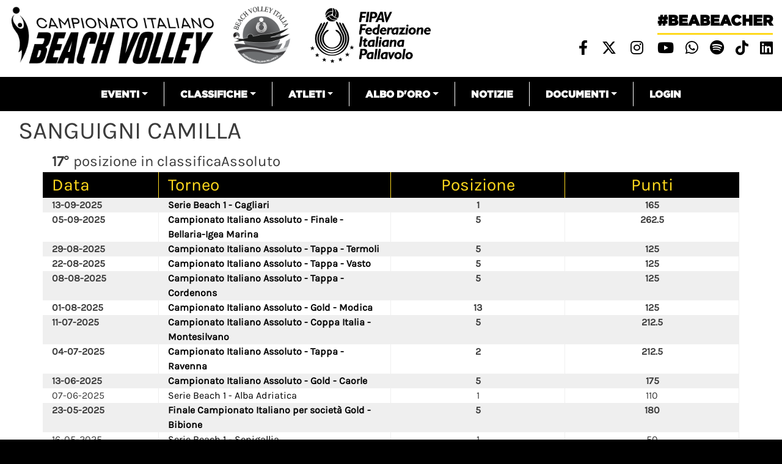

--- FILE ---
content_type: text/html; charset=UTF-8
request_url: https://beachvolley.federvolley.it/index.php/node/12261
body_size: 7922
content:


<!-- THEME DEBUG -->
<!-- THEME HOOK: 'html' -->
<!-- FILE NAME SUGGESTIONS:
   * html--node--12261.html.twig
   * html--node--%.html.twig
   * html--node.html.twig
   x html.html.twig
-->
<!-- BEGIN OUTPUT from 'themes/custom/beachvolley/templates/layout/html.html.twig' -->
<!DOCTYPE html>
<html lang="it" dir="ltr" prefix="content: http://purl.org/rss/1.0/modules/content/  dc: http://purl.org/dc/terms/  foaf: http://xmlns.com/foaf/0.1/  og: http://ogp.me/ns#  rdfs: http://www.w3.org/2000/01/rdf-schema#  schema: http://schema.org/  sioc: http://rdfs.org/sioc/ns#  sioct: http://rdfs.org/sioc/types#  skos: http://www.w3.org/2004/02/skos/core#  xsd: http://www.w3.org/2001/XMLSchema# ">
  <head>
    <meta charset="utf-8" />
<meta name="Generator" content="Drupal 8 (https://www.drupal.org)" />
<meta name="MobileOptimized" content="width" />
<meta name="HandheldFriendly" content="true" />
<meta name="viewport" content="width=device-width, initial-scale=1, shrink-to-fit=no" />
<meta http-equiv="x-ua-compatible" content="ie=edge" />
<link rel="shortcut icon" href="/sites/default/files/favicon_02.png" type="image/png" />
<link rel="canonical" href="https://beachvolley.federvolley.it/index.php/node/12261" />
<link rel="shortlink" href="https://beachvolley.federvolley.it/index.php/node/12261" />
<link rel="revision" href="https://beachvolley.federvolley.it/index.php/node/12261" />

    <title>SANGUIGNI CAMILLA | Beach volley</title>
    <link rel="stylesheet" media="all" href="/core/modules/system/css/components/ajax-progress.module.css?t5v41e" />
<link rel="stylesheet" media="all" href="/core/modules/system/css/components/align.module.css?t5v41e" />
<link rel="stylesheet" media="all" href="/core/modules/system/css/components/autocomplete-loading.module.css?t5v41e" />
<link rel="stylesheet" media="all" href="/core/modules/system/css/components/fieldgroup.module.css?t5v41e" />
<link rel="stylesheet" media="all" href="/core/modules/system/css/components/container-inline.module.css?t5v41e" />
<link rel="stylesheet" media="all" href="/core/modules/system/css/components/clearfix.module.css?t5v41e" />
<link rel="stylesheet" media="all" href="/core/modules/system/css/components/details.module.css?t5v41e" />
<link rel="stylesheet" media="all" href="/core/modules/system/css/components/hidden.module.css?t5v41e" />
<link rel="stylesheet" media="all" href="/core/modules/system/css/components/item-list.module.css?t5v41e" />
<link rel="stylesheet" media="all" href="/core/modules/system/css/components/js.module.css?t5v41e" />
<link rel="stylesheet" media="all" href="/core/modules/system/css/components/nowrap.module.css?t5v41e" />
<link rel="stylesheet" media="all" href="/core/modules/system/css/components/position-container.module.css?t5v41e" />
<link rel="stylesheet" media="all" href="/core/modules/system/css/components/progress.module.css?t5v41e" />
<link rel="stylesheet" media="all" href="/core/modules/system/css/components/reset-appearance.module.css?t5v41e" />
<link rel="stylesheet" media="all" href="/core/modules/system/css/components/resize.module.css?t5v41e" />
<link rel="stylesheet" media="all" href="/core/modules/system/css/components/sticky-header.module.css?t5v41e" />
<link rel="stylesheet" media="all" href="/core/modules/system/css/components/system-status-counter.css?t5v41e" />
<link rel="stylesheet" media="all" href="/core/modules/system/css/components/system-status-report-counters.css?t5v41e" />
<link rel="stylesheet" media="all" href="/core/modules/system/css/components/system-status-report-general-info.css?t5v41e" />
<link rel="stylesheet" media="all" href="/core/modules/system/css/components/tabledrag.module.css?t5v41e" />
<link rel="stylesheet" media="all" href="/core/modules/system/css/components/tablesort.module.css?t5v41e" />
<link rel="stylesheet" media="all" href="/core/modules/system/css/components/tree-child.module.css?t5v41e" />
<link rel="stylesheet" media="all" href="/core/modules/views/css/views.module.css?t5v41e" />
<link rel="stylesheet" media="all" href="/modules/contrib/simple_popup_blocks/css/simple_popup_blocks.css?t5v41e" />
<link rel="stylesheet" media="all" href="/themes/contrib/bootstrap_barrio/css/components/user.css?t5v41e" />
<link rel="stylesheet" media="all" href="/themes/contrib/bootstrap_barrio/css/components/progress.css?t5v41e" />
<link rel="stylesheet" media="all" href="/themes/contrib/bootstrap_barrio/css/components/affix.css?t5v41e" />
<link rel="stylesheet" media="all" href="/themes/contrib/bootstrap_barrio/css/components/alerts.css?t5v41e" />
<link rel="stylesheet" media="all" href="/themes/contrib/bootstrap_barrio/css/components/book.css?t5v41e" />
<link rel="stylesheet" media="all" href="/themes/contrib/bootstrap_barrio/css/components/comments.css?t5v41e" />
<link rel="stylesheet" media="all" href="/themes/contrib/bootstrap_barrio/css/components/contextual.css?t5v41e" />
<link rel="stylesheet" media="all" href="/themes/contrib/bootstrap_barrio/css/components/feed-icon.css?t5v41e" />
<link rel="stylesheet" media="all" href="/themes/contrib/bootstrap_barrio/css/components/field.css?t5v41e" />
<link rel="stylesheet" media="all" href="/themes/contrib/bootstrap_barrio/css/components/header.css?t5v41e" />
<link rel="stylesheet" media="all" href="/themes/contrib/bootstrap_barrio/css/components/help.css?t5v41e" />
<link rel="stylesheet" media="all" href="/themes/contrib/bootstrap_barrio/css/components/icons.css?t5v41e" />
<link rel="stylesheet" media="all" href="/themes/contrib/bootstrap_barrio/css/components/image-button.css?t5v41e" />
<link rel="stylesheet" media="all" href="/themes/contrib/bootstrap_barrio/css/components/item-list.css?t5v41e" />
<link rel="stylesheet" media="all" href="/themes/contrib/bootstrap_barrio/css/components/list-group.css?t5v41e" />
<link rel="stylesheet" media="all" href="/themes/contrib/bootstrap_barrio/css/components/node-preview.css?t5v41e" />
<link rel="stylesheet" media="all" href="/themes/contrib/bootstrap_barrio/css/components/page.css?t5v41e" />
<link rel="stylesheet" media="all" href="/themes/contrib/bootstrap_barrio/css/components/search-form.css?t5v41e" />
<link rel="stylesheet" media="all" href="/themes/contrib/bootstrap_barrio/css/components/shortcut.css?t5v41e" />
<link rel="stylesheet" media="all" href="/themes/contrib/bootstrap_barrio/css/components/sidebar.css?t5v41e" />
<link rel="stylesheet" media="all" href="/themes/contrib/bootstrap_barrio/css/components/site-footer.css?t5v41e" />
<link rel="stylesheet" media="all" href="/themes/contrib/bootstrap_barrio/css/components/skip-link.css?t5v41e" />
<link rel="stylesheet" media="all" href="/themes/contrib/bootstrap_barrio/css/components/table.css?t5v41e" />
<link rel="stylesheet" media="all" href="/themes/contrib/bootstrap_barrio/css/components/tabledrag.css?t5v41e" />
<link rel="stylesheet" media="all" href="/themes/contrib/bootstrap_barrio/css/components/tableselect.css?t5v41e" />
<link rel="stylesheet" media="all" href="/themes/contrib/bootstrap_barrio/css/components/tablesort-indicator.css?t5v41e" />
<link rel="stylesheet" media="all" href="/themes/contrib/bootstrap_barrio/css/components/ui.widget.css?t5v41e" />
<link rel="stylesheet" media="all" href="/themes/contrib/bootstrap_barrio/css/components/tabs.css?t5v41e" />
<link rel="stylesheet" media="all" href="/themes/contrib/bootstrap_barrio/css/components/vertical-tabs.css?t5v41e" />
<link rel="stylesheet" media="all" href="/themes/contrib/bootstrap_barrio/css/components/views.css?t5v41e" />
<link rel="stylesheet" media="all" href="/themes/contrib/bootstrap_barrio/css/components/ui-dialog.css?t5v41e" />
<link rel="stylesheet" media="all" href="//stackpath.bootstrapcdn.com/bootstrap/4.1.1/css/bootstrap.min.css" />
<link rel="stylesheet" media="all" href="/themes/custom/beachvolley/css/style.css?t5v41e" />
<link rel="stylesheet" media="all" href="/sites/default/files/color/beachvolley-458f4daf/colors.css?t5v41e" />
<link rel="stylesheet" media="all" href="//use.fontawesome.com/releases/v6.4.2/css/all.css" />
<link rel="stylesheet" media="print" href="/themes/contrib/bootstrap_barrio/css/print.css?t5v41e" />
<link rel="stylesheet" media="all" href="//fonts.googleapis.com/css?family=Permanent+Marker:400" />

    <script type="text/javascript" id="acconsento-script" src="https://acconsento.click/script-gtm.js" data-key="5HDf5azMcztR1Vde70P8Nkq42h0OYB94Eh9ndlzG" #value="async"></script>
    
<!--[if lte IE 8]>
<script src="/sites/default/files/js/js_VtafjXmRvoUgAzqzYTA3Wrjkx9wcWhjP0G4ZnnqRamA.js"></script>
<![endif]-->

  </head>
  <body class="layout-no-sidebars page-node-12261 path-node node--type-atleta">
    <a href="#main-content" class="visually-hidden focusable skip-link">Salta al contenuto principale
    </a>

<!-- THEME DEBUG -->
<!-- THEME HOOK: 'off_canvas_page_wrapper' -->
<!-- BEGIN OUTPUT from 'core/modules/system/templates/off-canvas-page-wrapper.html.twig' -->
  <div class="dialog-off-canvas-main-canvas" data-off-canvas-main-canvas>

<!-- THEME DEBUG -->
<!-- THEME HOOK: 'page' -->
<!-- FILE NAME SUGGESTIONS:
   * page--node--12261.html.twig
   * page--node--%.html.twig
   * page--node.html.twig
   x page.html.twig
-->
<!-- BEGIN OUTPUT from 'themes/custom/beachvolley/templates/layout/page.html.twig' -->
<!-- Matomo -->
<script> var _paq = window._paq = window._paq || []; /* tracker methods like "setCustomDimension" should be called before "trackPageView" */ _paq.push(['trackPageView']); _paq.push(['enableLinkTracking']); (function() { var u="https://matomo.gebsoftware.com/"; _paq.push(['setTrackerUrl', u+'matomo.php']); _paq.push(['setSiteId', '3']); var d=document, g=d.createElement('script'), s=d.getElementsByTagName('script')[0]; g.async=true; g.src=u+'matomo.js'; s.parentNode.insertBefore(g,s); })(); </script>
<!-- End Matomo Code -->
  <!-- Global site tag (gtag.js) - Google Analytics -->
<script async src="https://www.googletagmanager.com/gtag/js?id=G-YK664TBNR9"></script>
<script>
  window.dataLayer = window.dataLayer || [];
  function gtag(){dataLayer.push(arguments);}
  gtag('js', new Date());

  gtag('config', 'G-YK664TBNR9', { 'anonymize_ip': true });
</script>
<div id="page-wrapper">
    <div id="page">
        <header id="header" class="header" role="banner" aria-label="Intestazione del sito">                    <div class="top-header container-fluid">
                        <div class="row">
                            <div class="col-xs-12 col-md-8 top-header-left" style="margin-top:10px">                                <p><a href="/"><img alt="logo campionato italiano" data-align="left" data-entity-type="file" data-entity-uuid="185442d9-e38f-46b4-b484-b8d89eaa0b5b" src="/sites/default/files/inline-images/logo_beach.png" /></a>
                                <a href="/"><img alt="logo beach" data-align="left" data-entity-type="file" height="118" src="/sites/default/files/inline-images/logo_beach_volley_italia_01.png" /></a>                                <a href="https://www.federvolley.it" target="_blank"><img alt="logo fipav" data-align="left" data-entity-type="file" data-entity-uuid="70574670-2a82-49a8-baa1-68ab580723a5" height="118" src="/sites/default/files/logo_fipav_2024.png" width="332" /></a>                       
                                </p>
                            </div>
                            <div class="col-xs-12 col-md-4 top-header-right">

<!-- THEME DEBUG -->
<!-- THEME HOOK: 'region' -->
<!-- FILE NAME SUGGESTIONS:
   x region--nowrap.html.twig
   * region--top-header-right.html.twig
   * region.html.twig
-->
<!-- BEGIN OUTPUT from 'themes/contrib/bootstrap_barrio/templates/layout/region--nowrap.html.twig' -->


<!-- THEME DEBUG -->
<!-- THEME HOOK: 'block' -->
<!-- FILE NAME SUGGESTIONS:
   * block--sociallinksheader.html.twig
   * block--block-content--cb1f65c8-9ddf-4025-9454-b5e0b6984e52.html.twig
   * block--block-content.html.twig
   * block--block-content.html.twig
   x block.html.twig
-->
<!-- BEGIN OUTPUT from 'themes/contrib/bootstrap_barrio/templates/block/block.html.twig' -->
<div id="block-sociallinksheader" class="block block-block-content block-block-contentcb1f65c8-9ddf-4025-9454-b5e0b6984e52">    <div class="content">

<!-- THEME DEBUG -->
<!-- THEME HOOK: 'field' -->
<!-- FILE NAME SUGGESTIONS:
   * field--block-content--body--basic.html.twig
   * field--block-content--body.html.twig
   * field--block-content--basic.html.twig
   * field--body.html.twig
   x field--text-with-summary.html.twig
   * field.html.twig
-->
<!-- BEGIN OUTPUT from 'themes/contrib/bootstrap_barrio/templates/field/field--text-with-summary.html.twig' -->
      <div class="clearfix text-formatted field field--name-body field--type-text-with-summary field--label-hidden field__item"><p class="beabeacher-header"><a href="/">#beabeacher</a></p>

<ul class="social-links-header">
	<li><a href="https://www.facebook.com/FederazioneItalianaPallavolo" target="blank"> <i class="fab fa-facebook-f"></i></a></li>
	<li><a href="https://twitter.com/Federvolley" target="blank"> <i class="fab fa-x-twitter"></i></a></li>
	<li><a href="https://www.instagram.com/federazioneitalianapallavolo/?hl=it" target="blank"> <i class="fab fa-instagram"></i></a></li>
	<li><a href="https://www.youtube.com/channel/UCiWIC7oM6VY_5JB1xvXNUzA" target="blank"> <i class="fab fa-youtube"></i></a></li>
<li><a href="https://whatsapp.com/channel/0029VaDn3yv9hXF5gNk96X3p" title="Whatsapp Federvolley" target="_blank"> <i class="fab fa-whatsapp"></i></a></li>
<li><a href="https://open.spotify.com/user/31xstvilqqexrf6ar6sy2fmznata?si=5b361625e142487c&amp;nd=1&amp;dlsi=e29ccb4fad94451e" title="Spotify" target="_blank"> <i class="fab fa-spotify"></i></a></li>
<li><a href="https://www.tiktok.com/@fipavofficial?_t=ZN-8wVjl5kcP5i&amp;_r=1" title="Linkedin" target="_blank"> <i class="fa-brands fa-tiktok"></i></a></li>
<li><a href="https://www.linkedin.com/company/federazioneitalianapallavolo/" title="Linkedin" target="_blank"> <i class="fab fa-linkedin"></i></a></li>

</ul>
</div>
<!-- END OUTPUT from 'themes/contrib/bootstrap_barrio/templates/field/field--text-with-summary.html.twig' -->


    </div></div>

<!-- END OUTPUT from 'themes/contrib/bootstrap_barrio/templates/block/block.html.twig' -->


<!-- END OUTPUT from 'themes/contrib/bootstrap_barrio/templates/layout/region--nowrap.html.twig' -->


                            </div>
                        </div>
                    </div>                <nav class="navbar navbar-expand-lg" id="navbar-main">                    <div class="container">                            <button class="navbar-toggler navbar-toggler-right" type="button" data-toggle="collapse" data-target="#CollapsingNavbar" aria-controls="CollapsingNavbar" aria-expanded="false" aria-label="Toggle navigation"><span class="navbar-toggler-icon"></span></button>
                            <div class="collapse navbar-collapse" id="CollapsingNavbar">

<!-- THEME DEBUG -->
<!-- THEME HOOK: 'region' -->
<!-- FILE NAME SUGGESTIONS:
   x region--nowrap.html.twig
   * region--primary-menu.html.twig
   * region.html.twig
-->
<!-- BEGIN OUTPUT from 'themes/contrib/bootstrap_barrio/templates/layout/region--nowrap.html.twig' -->


<!-- THEME DEBUG -->
<!-- THEME HOOK: 'block' -->
<!-- FILE NAME SUGGESTIONS:
   * block--beachvolley-main-menu.html.twig
   * block--system-menu-block--main.html.twig
   x block--system-menu-block.html.twig
   * block--system.html.twig
   * block.html.twig
-->
<!-- BEGIN OUTPUT from 'themes/contrib/bootstrap_barrio/templates/block/block--system-menu-block.html.twig' -->
<nav role="navigation" aria-labelledby="block-beachvolley-main-menu-menu" id="block-beachvolley-main-menu" class="block block-menu navigation menu--main">
  <h2 class="sr-only" id="block-beachvolley-main-menu-menu">Navigazione principale</h2>

<!-- THEME DEBUG -->
<!-- THEME HOOK: 'menu__main' -->
<!-- FILE NAME SUGGESTIONS:
   x menu--main.html.twig
   x menu--main.html.twig
   * menu.html.twig
-->
<!-- BEGIN OUTPUT from 'themes/contrib/bootstrap_barrio/templates/navigation/menu--main.html.twig' -->
      <ul class="clearfix nav navbar-nav">      <li class="nav-item menu-item--expanded dropdown"><a href="" class="nav-link dropdown-toggle" data-toggle="dropdown" aria-expanded="false" aria-haspopup="true">Eventi</a>      <ul class="dropdown-menu">      <li class="dropdown-item"><a href="/campionati/tornei/precedenti" data-drupal-link-system-path="campionati/tornei/precedenti">Tutti</a>      </li>      <li class="dropdown-item"><a href="/campionato-assoluto/tornei/precedenti" data-drupal-link-system-path="campionato-assoluto/tornei/precedenti">Assoluto</a>      </li>      <li class="dropdown-item"><a href="/campionato-giovanile-nazionale/tornei/precedenti" data-drupal-link-system-path="campionato-giovanile-nazionale/tornei/precedenti">Giovanile nazionale</a>      </li>      <li class="dropdown-item"><a href="/campionato-giovanile-regionale/tornei/precedenti" data-drupal-link-system-path="campionato-giovanile-regionale/tornei/precedenti">Giovanile regionale</a>      </li>      <li class="dropdown-item"><a href="/serie-beach/tornei/precedenti" data-drupal-link-system-path="serie-beach/tornei/precedenti">Serie beach</a>      </li>      <li class="dropdown-item"><a href="/campionato-club/tornei/precedenti" data-drupal-link-system-path="campionato-club/tornei/precedenti">Società</a>      </li>      <li class="dropdown-item"><a href="/altri-eventi/tornei/precedenti" data-drupal-link-system-path="altri-eventi/tornei/precedenti">Altri eventi</a>      </li>      <li class="dropdown-item"><a href="https://fivb.12ndr.at">Attività Nazionali</a>      </li>    </ul>      </li>      <li class="nav-item menu-item--expanded dropdown"><a href="" class="nav-link dropdown-toggle" data-toggle="dropdown" aria-expanded="false" aria-haspopup="true">Classifiche</a>      <ul class="dropdown-menu">      <li class="dropdown-item"><a href="/classifiche" data-drupal-link-system-path="classifiche">Classifica atleti</a>      </li>      <li class="dropdown-item"><a href="/classifica-societa/2024/Assoluto" data-drupal-link-system-path="classifica-societa/2024/Assoluto">Classifica società</a>      </li>      <li class="dropdown-item"><a href="/classifica-coppie-femminile" data-drupal-link-system-path="classifica-coppie-femminile">classifica campionato italiano</a>      </li>    </ul>      </li>      <li class="nav-item menu-item--expanded dropdown"><a href="" class="nav-link dropdown-toggle" data-toggle="dropdown" aria-expanded="false" aria-haspopup="true">Atleti</a>      <ul class="dropdown-menu">      <li class="dropdown-item"><a href="/nazionale-maschile/schede" data-drupal-link-system-path="nazionale-maschile/schede">Nazionale maschile</a>      </li>      <li class="dropdown-item"><a href="/nazionale-femminile/schede" data-drupal-link-system-path="nazionale-femminile/schede">Nazionale femminile</a>      </li>    </ul>      </li>      <li class="nav-item menu-item--expanded dropdown"><a href="" class="nav-link dropdown-toggle" data-toggle="dropdown" aria-expanded="false" aria-haspopup="true">Albo d&#039;Oro</a>      <ul class="dropdown-menu">      <li class="dropdown-item"><a href="/node/38746" title="ALbo d&#039;oro Olimpiadi" data-drupal-link-system-path="node/38746">Olimpiadi</a>      </li>      <li class="dropdown-item"><a href="/node/38747" title="Albo d&#039;oro - Mondiali" data-drupal-link-system-path="node/38747">Mondiali</a>      </li>      <li class="dropdown-item"><a href="/node/38748" title="Albo d&#039;oro - Europei" data-drupal-link-system-path="node/38748">Europei</a>      </li>      <li class="dropdown-item"><a href="/node/38749" title="Albo d&#039;oro - Mondiali Under 21" data-drupal-link-system-path="node/38749">Mondiali Under 21</a>      </li>      <li class="dropdown-item"><a href="/node/38750" title="Albo d&#039;oro - Mondiali Under 19" data-drupal-link-system-path="node/38750">Mondiali Under 19</a>      </li>      <li class="dropdown-item"><a href="/node/38751" title="Albo d&#039;oro - Europei Under 22/23" data-drupal-link-system-path="node/38751">Europei Under 22/23</a>      </li>      <li class="dropdown-item"><a href="/node/38752" title="Albo d&#039;Oro - Europei Under 20" data-drupal-link-system-path="node/38752">Europei Under 20</a>      </li>      <li class="dropdown-item"><a href="/node/38753" title="Albo d&#039;oro - Europei Under 18" data-drupal-link-system-path="node/38753">Europei Under 18</a>      </li>      <li class="dropdown-item"><a href="/node/41066" data-drupal-link-system-path="node/41066">Campionato Italiano Assoluto</a>      </li>    </ul>      </li>      <li class="nav-item"><a href="/notizie" class="nav-link" data-drupal-link-system-path="notizie">Notizie</a>      </li>      <li class="nav-item menu-item--expanded dropdown"><a href="" class="nav-link dropdown-toggle" data-toggle="dropdown" aria-expanded="false" aria-haspopup="true">Documenti</a>      <ul class="dropdown-menu">      <li class="dropdown-item"><a href="/documenti-beach" data-drupal-link-system-path="documenti-beach">Documenti attività nazionali</a>      </li>      <li class="dropdown-item"><a href="/documenti-beach-internazionale" data-drupal-link-system-path="documenti-beach-internazionale">Documenti attività internazionali</a>      </li>    </ul>      </li>      <li class="nav-item"><a href="https://srv.matchshare.it/bvl_test/rest_api/home?client_name=bvl_development" class="nav-link">Login</a>      </li>    </ul>
<!-- END OUTPUT from 'themes/contrib/bootstrap_barrio/templates/navigation/menu--main.html.twig' -->

</nav>

<!-- END OUTPUT from 'themes/contrib/bootstrap_barrio/templates/block/block--system-menu-block.html.twig' -->


<!-- END OUTPUT from 'themes/contrib/bootstrap_barrio/templates/layout/region--nowrap.html.twig' -->

                            </div>                    </div>                </nav>        </header>
        <div class="live-score-stream">
        </div>        <div id="main-wrapper" class="layout-main-wrapper clearfix">                                <div id="main" class="container-fluid mt-2 mb-2">
                    <div class="row row-offcanvas row-offcanvas-left clearfix">                                <main class="main-content col" id="content" role="main">                        <main class="main-content col" id="content" role="main">


                            <section class="section">
                                <a id="main-content" tabindex="-1"></a>

<!-- THEME DEBUG -->
<!-- THEME HOOK: 'region' -->
<!-- FILE NAME SUGGESTIONS:
   x region--nowrap.html.twig
   * region--content.html.twig
   * region.html.twig
-->
<!-- BEGIN OUTPUT from 'themes/contrib/bootstrap_barrio/templates/layout/region--nowrap.html.twig' -->
<div data-drupal-messages-fallback class="hidden"></div>

<!-- THEME DEBUG -->
<!-- THEME HOOK: 'block' -->
<!-- FILE NAME SUGGESTIONS:
   * block--beachvolley-page-title.html.twig
   * block--page-title-block.html.twig
   * block--core.html.twig
   x block.html.twig
-->
<!-- BEGIN OUTPUT from 'themes/contrib/bootstrap_barrio/templates/block/block.html.twig' -->
<div id="block-beachvolley-page-title" class="block block-core block-page-title-block">    <div class="content">

<!-- THEME DEBUG -->
<!-- THEME HOOK: 'page_title' -->
<!-- BEGIN OUTPUT from 'themes/contrib/bootstrap_barrio/templates/content/page-title.html.twig' -->
  <h1 class="title">

<!-- THEME DEBUG -->
<!-- THEME HOOK: 'field' -->
<!-- FILE NAME SUGGESTIONS:
   * field--node--title--atleta.html.twig
   x field--node--title.html.twig
   * field--node--atleta.html.twig
   * field--title.html.twig
   * field--string.html.twig
   * field.html.twig
-->
<!-- BEGIN OUTPUT from 'themes/contrib/bootstrap_barrio/templates/field/field--node--title.html.twig' -->
<span class="field field--name-title field--type-string field--label-hidden">SANGUIGNI CAMILLA</span>

<!-- END OUTPUT from 'themes/contrib/bootstrap_barrio/templates/field/field--node--title.html.twig' -->

</h1>

<!-- END OUTPUT from 'themes/contrib/bootstrap_barrio/templates/content/page-title.html.twig' -->


    </div></div>

<!-- END OUTPUT from 'themes/contrib/bootstrap_barrio/templates/block/block.html.twig' -->



<!-- THEME DEBUG -->
<!-- THEME HOOK: 'block' -->
<!-- FILE NAME SUGGESTIONS:
   * block--beachvolley-content.html.twig
   * block--system-main-block.html.twig
   * block--system.html.twig
   x block.html.twig
-->
<!-- BEGIN OUTPUT from 'themes/contrib/bootstrap_barrio/templates/block/block.html.twig' -->
<div id="block-beachvolley-content" class="block block-system block-system-main-block">    <div class="content">

<!-- THEME DEBUG -->
<!-- THEME HOOK: 'node' -->
<!-- FILE NAME SUGGESTIONS:
   * node--12261--full.html.twig
   * node--12261.html.twig
   x node--atleta--full.html.twig
   * node--atleta.html.twig
   * node--full.html.twig
   * node.html.twig
-->
<!-- BEGIN OUTPUT from 'themes/custom/beachvolley/templates/content/node--atleta--full.html.twig' -->
<div class="node atleta solo-risultati container"><div class="classifica-posizione-atleta">        <span class="numero-classifica">17°</span> posizione in classificaAssoluto<br/></div>
<div class="posizionamenti-atleti">
    <div class="row intestazione-tabella-nera">
        <div class="col col-2 text-left">
            Data
        </div>
        <div class="col col-6 col-md-4 text-left">
            Torneo
        </div>
        <div class="col col-2 col-md-3 text-center">
            <span>Posizione</span>
        </div>
        <div class="col col-2 col-md-3 text-center">
            <span>Punti</span>
        </div>
    </div>
    <div class="posizionamenti-elenco">            <div class="scheda-classifica" data-classifica="Assoluto" data-posizione="17">                    <div class="row ranked">
                        <div class="col col--2 text-left">13-09-2025
                        </div>
                        <div class="col col-6 col-md-4 text-left">
                            <a target="_blank" href="/index.php/node/61875">Serie Beach 1 - Cagliari</a>
                        </div>
                        <div class="col col-2 col-md-3 text-center">1
                        </div>
                        <div class="col col-2 col-md-3 text-center">165
                        </div>
                    </div>                    <div class="row ranked">
                        <div class="col col--2 text-left">05-09-2025
                        </div>
                        <div class="col col-6 col-md-4 text-left">
                            <a target="_blank" href="/index.php/node/61687">Campionato Italiano Assoluto - Finale - Bellaria-Igea Marina</a>
                        </div>
                        <div class="col col-2 col-md-3 text-center">5
                        </div>
                        <div class="col col-2 col-md-3 text-center">262.5
                        </div>
                    </div>                    <div class="row ranked">
                        <div class="col col--2 text-left">29-08-2025
                        </div>
                        <div class="col col-6 col-md-4 text-left">
                            <a target="_blank" href="/index.php/node/61685">Campionato Italiano Assoluto - Tappa - Termoli</a>
                        </div>
                        <div class="col col-2 col-md-3 text-center">5
                        </div>
                        <div class="col col-2 col-md-3 text-center">125
                        </div>
                    </div>                    <div class="row ranked">
                        <div class="col col--2 text-left">22-08-2025
                        </div>
                        <div class="col col-6 col-md-4 text-left">
                            <a target="_blank" href="/index.php/node/61684">Campionato Italiano Assoluto - Tappa - Vasto</a>
                        </div>
                        <div class="col col-2 col-md-3 text-center">5
                        </div>
                        <div class="col col-2 col-md-3 text-center">125
                        </div>
                    </div>                    <div class="row ranked">
                        <div class="col col--2 text-left">08-08-2025
                        </div>
                        <div class="col col-6 col-md-4 text-left">
                            <a target="_blank" href="/index.php/node/61681">Campionato Italiano Assoluto - Tappa - Cordenons</a>
                        </div>
                        <div class="col col-2 col-md-3 text-center">5
                        </div>
                        <div class="col col-2 col-md-3 text-center">125
                        </div>
                    </div>                    <div class="row ranked">
                        <div class="col col--2 text-left">01-08-2025
                        </div>
                        <div class="col col-6 col-md-4 text-left">
                            <a target="_blank" href="/index.php/node/61679">Campionato Italiano Assoluto - Gold - Modica</a>
                        </div>
                        <div class="col col-2 col-md-3 text-center">13
                        </div>
                        <div class="col col-2 col-md-3 text-center">125
                        </div>
                    </div>                    <div class="row ranked">
                        <div class="col col--2 text-left">11-07-2025
                        </div>
                        <div class="col col-6 col-md-4 text-left">
                            <a target="_blank" href="/index.php/node/61677">Campionato Italiano Assoluto - Coppa Italia - Montesilvano</a>
                        </div>
                        <div class="col col-2 col-md-3 text-center">5
                        </div>
                        <div class="col col-2 col-md-3 text-center">212.5
                        </div>
                    </div>                    <div class="row ranked">
                        <div class="col col--2 text-left">04-07-2025
                        </div>
                        <div class="col col-6 col-md-4 text-left">
                            <a target="_blank" href="/index.php/node/61675">Campionato Italiano Assoluto - Tappa - Ravenna</a>
                        </div>
                        <div class="col col-2 col-md-3 text-center">2
                        </div>
                        <div class="col col-2 col-md-3 text-center">212.5
                        </div>
                    </div>                    <div class="row ranked">
                        <div class="col col--2 text-left">13-06-2025
                        </div>
                        <div class="col col-6 col-md-4 text-left">
                            <a target="_blank" href="/index.php/node/61559">Campionato Italiano Assoluto - Gold - Caorle</a>
                        </div>
                        <div class="col col-2 col-md-3 text-center">5
                        </div>
                        <div class="col col-2 col-md-3 text-center">175
                        </div>
                    </div>                    <div class="row not_ranked">
                        <div class="col col--2 text-left">07-06-2025
                        </div>
                        <div class="col col-6 col-md-4 text-left">
                            <a target="_blank" href="/index.php/node/61224">Serie Beach 1 - Alba Adriatica</a>
                        </div>
                        <div class="col col-2 col-md-3 text-center">1
                        </div>
                        <div class="col col-2 col-md-3 text-center">110
                        </div>
                    </div>                    <div class="row ranked">
                        <div class="col col--2 text-left">23-05-2025
                        </div>
                        <div class="col col-6 col-md-4 text-left">
                            <a target="_blank" href="/index.php/node/60983">Finale Campionato Italiano per società Gold - Bibione</a>
                        </div>
                        <div class="col col-2 col-md-3 text-center">5
                        </div>
                        <div class="col col-2 col-md-3 text-center">180
                        </div>
                    </div>                    <div class="row not_ranked">
                        <div class="col col--2 text-left">16-05-2025
                        </div>
                        <div class="col col-6 col-md-4 text-left">
                            <a target="_blank" href="/index.php/node/60350">Serie Beach 1 - Senigallia</a>
                        </div>
                        <div class="col col-2 col-md-3 text-center">1
                        </div>
                        <div class="col col-2 col-md-3 text-center">50
                        </div>
                    </div>                    <div class="row not_ranked">
                        <div class="col col--2 text-left">11-05-2025
                        </div>
                        <div class="col col-6 col-md-4 text-left">
                            <a target="_blank" href="/index.php/node/60699">Campionato Italiano per società Gold - Godiasco Salice Terme</a>
                        </div>
                        <div class="col col-2 col-md-3 text-center">2
                        </div>
                        <div class="col col-2 col-md-3 text-center">67.5
                        </div>
                    </div>                    <div class="row not_ranked">
                        <div class="col col--2 text-left">27-04-2025
                        </div>
                        <div class="col col-6 col-md-4 text-left">
                            <a target="_blank" href="/index.php/node/60591">Campionato Italiano per società Gold - Cesenatico</a>
                        </div>
                        <div class="col col-2 col-md-3 text-center">5
                        </div>
                        <div class="col col-2 col-md-3 text-center">25
                        </div>
                    </div>            </div>    </div>
</div>
</div>
<!-- END OUTPUT from 'themes/custom/beachvolley/templates/content/node--atleta--full.html.twig' -->


    </div></div>

<!-- END OUTPUT from 'themes/contrib/bootstrap_barrio/templates/block/block.html.twig' -->


<!-- END OUTPUT from 'themes/contrib/bootstrap_barrio/templates/layout/region--nowrap.html.twig' -->


                            </section>
                        </main>                    </div>
                </div>        </div>
        <div class="featured-bottom">                <aside class="container-fluid clearfix" role="complementary">

<!-- THEME DEBUG -->
<!-- THEME HOOK: 'region' -->
<!-- FILE NAME SUGGESTIONS:
   * region--featured-bottom-first.html.twig
   x region.html.twig
-->
<!-- BEGIN OUTPUT from 'themes/contrib/bootstrap_barrio/templates/layout/region.html.twig' -->
  <section class="row region region-featured-bottom-first">

<!-- THEME DEBUG -->
<!-- THEME HOOK: 'block' -->
<!-- FILE NAME SUGGESTIONS:
   * block--views-block--sponsor-footer-block-1.html.twig
   * block--views-block--sponsor-footer-block-1.html.twig
   * block--views-block.html.twig
   * block--views.html.twig
   x block.html.twig
-->
<!-- BEGIN OUTPUT from 'themes/contrib/bootstrap_barrio/templates/block/block.html.twig' -->
<div class="views-element-container block block-views block-views-blocksponsor-footer-block-1" id="block-views-block-sponsor-footer-block-1">    <div class="content">

<!-- THEME DEBUG -->
<!-- THEME HOOK: 'container' -->
<!-- BEGIN OUTPUT from 'themes/custom/beachvolley/templates/form/container.html.twig' -->
<div>

<!-- THEME DEBUG -->
<!-- THEME HOOK: 'views_view' -->
<!-- BEGIN OUTPUT from 'themes/custom/beachvolley/templates/views/views-view.html.twig' -->
<div class="w-100 container-fluid p-0 view view-sponsor-footer view-id-sponsor_footer view-display-id-block_1 js-view-dom-id-79be1f109e9e56e488ce3b46ac34e4ca347e6b7f3c1e8a30e4d098f2ec29f683">        <div class="view-header"><br />
        </div>        <div class="view-content">

<!-- THEME DEBUG -->
<!-- THEME HOOK: 'views_bootstrap_grid' -->
<!-- BEGIN OUTPUT from 'modules/contrib/views_bootstrap/templates/views-bootstrap-grid.html.twig' -->
<div id="views-bootstrap-sponsor-footer-block-1" class="grid views-view-grid horizontal">      <div class="row">          <div class="col col-12 col-sm-12 col-md-12 col-lg-12 p-0 fonzies">

<!-- THEME DEBUG -->
<!-- THEME HOOK: 'views_view_fields' -->
<!-- BEGIN OUTPUT from 'core/modules/views/templates/views-view-fields.html.twig' -->
<div class="views-field views-field-nothing"><span class="field-content">

<!-- THEME DEBUG -->
<!-- THEME HOOK: 'views_view_field' -->
<!-- BEGIN OUTPUT from 'core/modules/views/templates/views-view-field.html.twig' -->
<a target="_blank" class="link-partner" href="https://www.fonzies.it/">
<span class="immagine-partner-hover">









<img src="/sites/default/files/2023-06/logo%20fonziez%20vettoriale_1.png" width="600" height="600" alt="fonzies colored" typeof="Image" />






</span>
<span class="immagine-partner">









<img src="/sites/default/files/2023-06/logo%20fonziez%20vettoriale%281%29_0.png" width="600" height="600" alt="fonzies-disabled" typeof="Image" />






</span>
</a>
<!-- END OUTPUT from 'core/modules/views/templates/views-view-field.html.twig' -->

</span></div>
<!-- END OUTPUT from 'core/modules/views/templates/views-view-fields.html.twig' -->


          </div>      </div></div>

<!-- END OUTPUT from 'modules/contrib/views_bootstrap/templates/views-bootstrap-grid.html.twig' -->


        </div></div>

<!-- END OUTPUT from 'themes/custom/beachvolley/templates/views/views-view.html.twig' -->

</div>

<!-- END OUTPUT from 'themes/custom/beachvolley/templates/form/container.html.twig' -->


    </div></div>

<!-- END OUTPUT from 'themes/contrib/bootstrap_barrio/templates/block/block.html.twig' -->



<!-- THEME DEBUG -->
<!-- THEME HOOK: 'block' -->
<!-- FILE NAME SUGGESTIONS:
   * block--views-block--sponsor-footer-block-2.html.twig
   * block--views-block--sponsor-footer-block-2.html.twig
   * block--views-block.html.twig
   * block--views.html.twig
   x block.html.twig
-->
<!-- BEGIN OUTPUT from 'themes/contrib/bootstrap_barrio/templates/block/block.html.twig' -->
<div class="views-element-container block block-views block-views-blocksponsor-footer-block-2" id="block-views-block-sponsor-footer-block-2">    <div class="content">

<!-- THEME DEBUG -->
<!-- THEME HOOK: 'container' -->
<!-- BEGIN OUTPUT from 'themes/custom/beachvolley/templates/form/container.html.twig' -->
<div>

<!-- THEME DEBUG -->
<!-- THEME HOOK: 'views_view' -->
<!-- BEGIN OUTPUT from 'themes/custom/beachvolley/templates/views/views-view.html.twig' -->
<div class="w-100 container-fluid p-0 view view-sponsor-footer view-id-sponsor_footer view-display-id-block_2 js-view-dom-id-fca71b44086a4d80989bc5466ca2289f37fa7e6ef10239efb6645553f81387eb">        <div class="view-header"><br />
        </div>        <div class="view-content">

<!-- THEME DEBUG -->
<!-- THEME HOOK: 'views_bootstrap_grid' -->
<!-- BEGIN OUTPUT from 'modules/contrib/views_bootstrap/templates/views-bootstrap-grid.html.twig' -->
<div id="views-bootstrap-sponsor-footer-block-2" class="grid views-view-grid horizontal">      <div class="row">          <div class="col col-3 col-sm-3 col-md-3 col-lg-3 p-0">

<!-- THEME DEBUG -->
<!-- THEME HOOK: 'views_view_fields' -->
<!-- BEGIN OUTPUT from 'core/modules/views/templates/views-view-fields.html.twig' -->
<div class="views-field views-field-nothing"><span class="field-content">

<!-- THEME DEBUG -->
<!-- THEME HOOK: 'views_view_field' -->
<!-- BEGIN OUTPUT from 'core/modules/views/templates/views-view-field.html.twig' -->
<a target="_blank" class="link-partner" href="https://www.freddy.com/">
<span class="immagine-partner-hover">









<img src="/sites/default/files/2025-05/Freddy-hover.png" width="326" height="155" alt="freddy-hover" typeof="Image" />






</span>
<span class="immagine-partner">









<img src="/sites/default/files/2025-05/Freddy-Disabled.png" width="326" height="155" alt="freddy-disable" typeof="Image" />






</span>
</a>
<!-- END OUTPUT from 'core/modules/views/templates/views-view-field.html.twig' -->

</span></div>
<!-- END OUTPUT from 'core/modules/views/templates/views-view-fields.html.twig' -->


          </div>          <div class="col col-3 col-sm-3 col-md-3 col-lg-3 p-0">

<!-- THEME DEBUG -->
<!-- THEME HOOK: 'views_view_fields' -->
<!-- BEGIN OUTPUT from 'core/modules/views/templates/views-view-fields.html.twig' -->
<div class="views-field views-field-nothing"><span class="field-content">

<!-- THEME DEBUG -->
<!-- THEME HOOK: 'views_view_field' -->
<!-- BEGIN OUTPUT from 'core/modules/views/templates/views-view-field.html.twig' -->
<a target="_blank" class="link-partner" href="https://www.wilson.com/it-it">
<span class="immagine-partner-hover">









<img src="/sites/default/files/2021-06/wilson_hover.png" width="400" height="155" alt="Logo Wilson" typeof="Image" />






</span>
<span class="immagine-partner">









<img src="/sites/default/files/2021-06/wilson_disabled.png" width="400" height="155" alt="Wilson" typeof="Image" />






</span>
</a>
<!-- END OUTPUT from 'core/modules/views/templates/views-view-field.html.twig' -->

</span></div>
<!-- END OUTPUT from 'core/modules/views/templates/views-view-fields.html.twig' -->


          </div>          <div class="col col-3 col-sm-3 col-md-3 col-lg-3 p-0">

<!-- THEME DEBUG -->
<!-- THEME HOOK: 'views_view_fields' -->
<!-- BEGIN OUTPUT from 'core/modules/views/templates/views-view-fields.html.twig' -->
<div class="views-field views-field-nothing"><span class="field-content">

<!-- THEME DEBUG -->
<!-- THEME HOOK: 'views_view_field' -->
<!-- BEGIN OUTPUT from 'core/modules/views/templates/views-view-field.html.twig' -->
<a target="_blank" class="link-partner" href="https://www.uliveto.it/">
<span class="immagine-partner-hover">









<img src="/sites/default/files/2021-06/uliveto_hover.png" width="400" height="155" alt="Logo Uliveto" typeof="Image" />






</span>
<span class="immagine-partner">









<img src="/sites/default/files/2021-06/uliveto_disabled.png" width="400" height="155" alt="Uliveto" typeof="Image" />






</span>
</a>
<!-- END OUTPUT from 'core/modules/views/templates/views-view-field.html.twig' -->

</span></div>
<!-- END OUTPUT from 'core/modules/views/templates/views-view-fields.html.twig' -->


          </div>          <div class="col col-3 col-sm-3 col-md-3 col-lg-3 p-0">

<!-- THEME DEBUG -->
<!-- THEME HOOK: 'views_view_fields' -->
<!-- BEGIN OUTPUT from 'core/modules/views/templates/views-view-fields.html.twig' -->
<div class="views-field views-field-nothing"><span class="field-content">

<!-- THEME DEBUG -->
<!-- THEME HOOK: 'views_view_field' -->
<!-- BEGIN OUTPUT from 'core/modules/views/templates/views-view-field.html.twig' -->
<a target="_blank" class="link-partner" href="https://www.agenziaallianz004.it/">
<span class="immagine-partner-hover">









<img src="/sites/default/files/2025-09/allianz-hover.png" width="326" height="155" alt="Allianz 004" typeof="Image" />






</span>
<span class="immagine-partner">









<img src="/sites/default/files/2025-09/allianz-disabled.png" width="326" height="155" alt="Allianz disabled" typeof="Image" />






</span>
</a>
<!-- END OUTPUT from 'core/modules/views/templates/views-view-field.html.twig' -->

</span></div>
<!-- END OUTPUT from 'core/modules/views/templates/views-view-fields.html.twig' -->


          </div>      </div></div>

<!-- END OUTPUT from 'modules/contrib/views_bootstrap/templates/views-bootstrap-grid.html.twig' -->


        </div></div>

<!-- END OUTPUT from 'themes/custom/beachvolley/templates/views/views-view.html.twig' -->

</div>

<!-- END OUTPUT from 'themes/custom/beachvolley/templates/form/container.html.twig' -->


    </div></div>

<!-- END OUTPUT from 'themes/contrib/bootstrap_barrio/templates/block/block.html.twig' -->



<!-- THEME DEBUG -->
<!-- THEME HOOK: 'block' -->
<!-- FILE NAME SUGGESTIONS:
   * block--views-block--sponsor-footer-block-3.html.twig
   * block--views-block--sponsor-footer-block-3.html.twig
   * block--views-block.html.twig
   * block--views.html.twig
   x block.html.twig
-->
<!-- BEGIN OUTPUT from 'themes/contrib/bootstrap_barrio/templates/block/block.html.twig' -->
<div class="views-element-container block block-views block-views-blocksponsor-footer-block-3" id="block-views-block-sponsor-footer-block-3">    <div class="content">

<!-- THEME DEBUG -->
<!-- THEME HOOK: 'container' -->
<!-- BEGIN OUTPUT from 'themes/custom/beachvolley/templates/form/container.html.twig' -->
<div>

<!-- THEME DEBUG -->
<!-- THEME HOOK: 'views_view' -->
<!-- BEGIN OUTPUT from 'themes/custom/beachvolley/templates/views/views-view.html.twig' -->
<div class="w-100 container-fluid p-0 view view-sponsor-footer view-id-sponsor_footer view-display-id-block_3 js-view-dom-id-7af59d3147dd92034d0a40e01d1b7966def291fbc864986fbb33dbbddf3edb46">        <div class="view-header"><br />
        </div>        <div class="view-content">

<!-- THEME DEBUG -->
<!-- THEME HOOK: 'views_bootstrap_grid' -->
<!-- BEGIN OUTPUT from 'modules/contrib/views_bootstrap/templates/views-bootstrap-grid.html.twig' -->
<div id="views-bootstrap-sponsor-footer-block-3" class="grid views-view-grid horizontal">      <div class="row">          <div class="col col-3 col-sm-3 col-md-3 col-lg-3 p-0">

<!-- THEME DEBUG -->
<!-- THEME HOOK: 'views_view_fields' -->
<!-- BEGIN OUTPUT from 'core/modules/views/templates/views-view-fields.html.twig' -->
<div class="views-field views-field-nothing"><span class="field-content">

<!-- THEME DEBUG -->
<!-- THEME HOOK: 'views_view_field' -->
<!-- BEGIN OUTPUT from 'core/modules/views/templates/views-view-field.html.twig' -->
<a target="_blank" class="link-partner" href="https://www.discoveryplus.com/it">
<span class="immagine-partner-hover">









<img src="/sites/default/files/2022-06/discovery%2B-hover.png" width="400" height="155" alt="Logo Discovery" typeof="Image" />






</span>
<span class="immagine-partner">









<img src="/sites/default/files/2022-06/discovery%2B-disabled.png" width="400" height="155" alt="Logo Discovery bn" typeof="Image" />






</span>
</a>
<!-- END OUTPUT from 'core/modules/views/templates/views-view-field.html.twig' -->

</span></div>
<!-- END OUTPUT from 'core/modules/views/templates/views-view-fields.html.twig' -->


          </div>          <div class="col col-3 col-sm-3 col-md-3 col-lg-3 p-0">

<!-- THEME DEBUG -->
<!-- THEME HOOK: 'views_view_fields' -->
<!-- BEGIN OUTPUT from 'core/modules/views/templates/views-view-fields.html.twig' -->
<div class="views-field views-field-nothing"><span class="field-content">

<!-- THEME DEBUG -->
<!-- THEME HOOK: 'views_view_field' -->
<!-- BEGIN OUTPUT from 'core/modules/views/templates/views-view-field.html.twig' -->
<a target="_blank" class="link-partner" href="https://www.raisport.rai.it/">
<span class="immagine-partner-hover">









<img src="/sites/default/files/2021-06/raisport-HD_hover.png" width="400" height="155" alt="Logo Rai Sport HD" typeof="Image" />






</span>
<span class="immagine-partner">









<img src="/sites/default/files/2021-06/raisport-HD_disabled.png" width="400" height="155" alt="Rai Sport HD" typeof="Image" />






</span>
</a>
<!-- END OUTPUT from 'core/modules/views/templates/views-view-field.html.twig' -->

</span></div>
<!-- END OUTPUT from 'core/modules/views/templates/views-view-fields.html.twig' -->


          </div>          <div class="col col-3 col-sm-3 col-md-3 col-lg-3 p-0">

<!-- THEME DEBUG -->
<!-- THEME HOOK: 'views_view_fields' -->
<!-- BEGIN OUTPUT from 'core/modules/views/templates/views-view-fields.html.twig' -->
<div class="views-field views-field-nothing"><span class="field-content">

<!-- THEME DEBUG -->
<!-- THEME HOOK: 'views_view_field' -->
<!-- BEGIN OUTPUT from 'core/modules/views/templates/views-view-field.html.twig' -->
<a target="_blank" class="link-partner" href="https://kisskiss.it/">
<span class="immagine-partner-hover">









<img src="/sites/default/files/2023-06/KISS-KISS-Hover.png" width="400" height="155" alt="kiss-kiss-colored" typeof="Image" />






</span>
<span class="immagine-partner">









<img src="/sites/default/files/2023-06/KISS-KISS-Disabled.png" width="400" height="155" alt="radio-kiss-kiss" typeof="Image" />






</span>
</a>
<!-- END OUTPUT from 'core/modules/views/templates/views-view-field.html.twig' -->

</span></div>
<!-- END OUTPUT from 'core/modules/views/templates/views-view-fields.html.twig' -->


          </div>          <div class="col col-3 col-sm-3 col-md-3 col-lg-3 p-0">

<!-- THEME DEBUG -->
<!-- THEME HOOK: 'views_view_fields' -->
<!-- BEGIN OUTPUT from 'core/modules/views/templates/views-view-fields.html.twig' -->
<div class="views-field views-field-nothing"><span class="field-content">

<!-- THEME DEBUG -->
<!-- THEME HOOK: 'views_view_field' -->
<!-- BEGIN OUTPUT from 'core/modules/views/templates/views-view-field.html.twig' -->
<a target="_blank" class="link-partner" href="https://www.corrieredellosport.it/">
<span class="immagine-partner-hover">









<img src="/sites/default/files/2021-06/corriere_dello_sport_hover.png" width="400" height="155" alt="Logo Corriere dello Sport" typeof="Image" />






</span>
<span class="immagine-partner">









<img src="/sites/default/files/2021-06/corriere_dello_sport_disabled.png" width="400" height="155" alt="Corriere dello Sport" typeof="Image" />






</span>
</a>
<!-- END OUTPUT from 'core/modules/views/templates/views-view-field.html.twig' -->

</span></div>
<!-- END OUTPUT from 'core/modules/views/templates/views-view-fields.html.twig' -->


          </div>      </div></div>

<!-- END OUTPUT from 'modules/contrib/views_bootstrap/templates/views-bootstrap-grid.html.twig' -->


        </div></div>

<!-- END OUTPUT from 'themes/custom/beachvolley/templates/views/views-view.html.twig' -->

</div>

<!-- END OUTPUT from 'themes/custom/beachvolley/templates/form/container.html.twig' -->


    </div></div>

<!-- END OUTPUT from 'themes/contrib/bootstrap_barrio/templates/block/block.html.twig' -->



<!-- THEME DEBUG -->
<!-- THEME HOOK: 'block' -->
<!-- FILE NAME SUGGESTIONS:
   * block--views-block--sponsor-footer-block-4.html.twig
   * block--views-block--sponsor-footer-block-4.html.twig
   * block--views-block.html.twig
   * block--views.html.twig
   x block.html.twig
-->
<!-- BEGIN OUTPUT from 'themes/contrib/bootstrap_barrio/templates/block/block.html.twig' -->
<div class="views-element-container block block-views block-views-blocksponsor-footer-block-4" id="block-views-block-sponsor-footer-block-4">    <div class="content">

<!-- THEME DEBUG -->
<!-- THEME HOOK: 'container' -->
<!-- BEGIN OUTPUT from 'themes/custom/beachvolley/templates/form/container.html.twig' -->
<div>

<!-- THEME DEBUG -->
<!-- THEME HOOK: 'views_view' -->
<!-- BEGIN OUTPUT from 'themes/custom/beachvolley/templates/views/views-view.html.twig' -->
<div class="w-100 container-fluid p-0 view view-sponsor-footer view-id-sponsor_footer view-display-id-block_4 js-view-dom-id-347be7073741fe91e06ef8edef5eb0cf0c2fb6a7f812433870524f83e0918aa6"></div>

<!-- END OUTPUT from 'themes/custom/beachvolley/templates/views/views-view.html.twig' -->

</div>

<!-- END OUTPUT from 'themes/custom/beachvolley/templates/form/container.html.twig' -->


    </div></div>

<!-- END OUTPUT from 'themes/contrib/bootstrap_barrio/templates/block/block.html.twig' -->


  </section>
<!-- END OUTPUT from 'themes/contrib/bootstrap_barrio/templates/layout/region.html.twig' -->


                </aside>        </div>
        <footer class="site-footer">                <div class="container-fluid">
                    <div class="row">
                        <div class="col offset-md-2 col-md-4 footer-logo footer-logo-left">
                        </div>
                        <div class="col col-md-4 footer-logo footer-logo-right">
                        </div>
                    </div>
                    <div class="row">
                        <div class="col text-center col-12">

<!-- THEME DEBUG -->
<!-- THEME HOOK: 'region' -->
<!-- FILE NAME SUGGESTIONS:
   * region--footer-third.html.twig
   x region.html.twig
-->
<!-- BEGIN OUTPUT from 'themes/contrib/bootstrap_barrio/templates/layout/region.html.twig' -->
  <section class="row region region-footer-third">

<!-- THEME DEBUG -->
<!-- THEME HOOK: 'block' -->
<!-- FILE NAME SUGGESTIONS:
   * block--sociallinksheader-2.html.twig
   * block--block-content--cb1f65c8-9ddf-4025-9454-b5e0b6984e52.html.twig
   * block--block-content.html.twig
   * block--block-content.html.twig
   x block.html.twig
-->
<!-- BEGIN OUTPUT from 'themes/contrib/bootstrap_barrio/templates/block/block.html.twig' -->
<div id="block-sociallinksheader-2" class="block block-block-content block-block-contentcb1f65c8-9ddf-4025-9454-b5e0b6984e52">    <div class="content">

<!-- THEME DEBUG -->
<!-- THEME HOOK: 'field' -->
<!-- FILE NAME SUGGESTIONS:
   * field--block-content--body--basic.html.twig
   * field--block-content--body.html.twig
   * field--block-content--basic.html.twig
   * field--body.html.twig
   x field--text-with-summary.html.twig
   * field.html.twig
-->
<!-- BEGIN OUTPUT from 'themes/contrib/bootstrap_barrio/templates/field/field--text-with-summary.html.twig' -->
      <div class="clearfix text-formatted field field--name-body field--type-text-with-summary field--label-hidden field__item"><p class="beabeacher-header"><a href="/">#beabeacher</a></p>

<ul class="social-links-header">
	<li><a href="https://www.facebook.com/FederazioneItalianaPallavolo" target="blank"> <i class="fab fa-facebook-f"></i></a></li>
	<li><a href="https://twitter.com/Federvolley" target="blank"> <i class="fab fa-x-twitter"></i></a></li>
	<li><a href="https://www.instagram.com/federazioneitalianapallavolo/?hl=it" target="blank"> <i class="fab fa-instagram"></i></a></li>
	<li><a href="https://www.youtube.com/channel/UCiWIC7oM6VY_5JB1xvXNUzA" target="blank"> <i class="fab fa-youtube"></i></a></li>
<li><a href="https://whatsapp.com/channel/0029VaDn3yv9hXF5gNk96X3p" title="Whatsapp Federvolley" target="_blank"> <i class="fab fa-whatsapp"></i></a></li>
<li><a href="https://open.spotify.com/user/31xstvilqqexrf6ar6sy2fmznata?si=5b361625e142487c&amp;nd=1&amp;dlsi=e29ccb4fad94451e" title="Spotify" target="_blank"> <i class="fab fa-spotify"></i></a></li>
<li><a href="https://www.tiktok.com/@fipavofficial?_t=ZN-8wVjl5kcP5i&amp;_r=1" title="Linkedin" target="_blank"> <i class="fa-brands fa-tiktok"></i></a></li>
<li><a href="https://www.linkedin.com/company/federazioneitalianapallavolo/" title="Linkedin" target="_blank"> <i class="fab fa-linkedin"></i></a></li>

</ul>
</div>
<!-- END OUTPUT from 'themes/contrib/bootstrap_barrio/templates/field/field--text-with-summary.html.twig' -->


    </div></div>

<!-- END OUTPUT from 'themes/contrib/bootstrap_barrio/templates/block/block.html.twig' -->


  </section>
<!-- END OUTPUT from 'themes/contrib/bootstrap_barrio/templates/layout/region.html.twig' -->


                        </div>
                    </div>
                    <div class="row">
                        <div class="col offset-md-2 col-md-4 footer-info footer-telefono">

<!-- THEME DEBUG -->
<!-- THEME HOOK: 'region' -->
<!-- FILE NAME SUGGESTIONS:
   * region--footer-fourth.html.twig
   x region.html.twig
-->
<!-- BEGIN OUTPUT from 'themes/contrib/bootstrap_barrio/templates/layout/region.html.twig' -->
  <section class="row region region-footer-fourth">

<!-- THEME DEBUG -->
<!-- THEME HOOK: 'block' -->
<!-- FILE NAME SUGGESTIONS:
   * block--telefonofooter.html.twig
   * block--block-content--1dff5d1b-38f3-4f2a-b249-50886846f4d2.html.twig
   * block--block-content.html.twig
   * block--block-content.html.twig
   x block.html.twig
-->
<!-- BEGIN OUTPUT from 'themes/contrib/bootstrap_barrio/templates/block/block.html.twig' -->
<div id="block-telefonofooter" class="block block-block-content block-block-content1dff5d1b-38f3-4f2a-b249-50886846f4d2">    <div class="content">

<!-- THEME DEBUG -->
<!-- THEME HOOK: 'field' -->
<!-- FILE NAME SUGGESTIONS:
   * field--block-content--body--basic.html.twig
   * field--block-content--body.html.twig
   * field--block-content--basic.html.twig
   * field--body.html.twig
   x field--text-with-summary.html.twig
   * field.html.twig
-->
<!-- BEGIN OUTPUT from 'themes/contrib/bootstrap_barrio/templates/field/field--text-with-summary.html.twig' -->
      <div class="clearfix text-formatted field field--name-body field--type-text-with-summary field--label-hidden field__item"><p>06 33349542/9480/9481</p>
</div>
<!-- END OUTPUT from 'themes/contrib/bootstrap_barrio/templates/field/field--text-with-summary.html.twig' -->


    </div></div>

<!-- END OUTPUT from 'themes/contrib/bootstrap_barrio/templates/block/block.html.twig' -->


  </section>
<!-- END OUTPUT from 'themes/contrib/bootstrap_barrio/templates/layout/region.html.twig' -->


                        </div>
                        <div class="col col-md-4 footer-info footer-telefono">

<!-- THEME DEBUG -->
<!-- THEME HOOK: 'region' -->
<!-- FILE NAME SUGGESTIONS:
   * region--footer-fifth.html.twig
   x region.html.twig
-->
<!-- BEGIN OUTPUT from 'themes/contrib/bootstrap_barrio/templates/layout/region.html.twig' -->
  <section class="row region region-footer-fifth">

<!-- THEME DEBUG -->
<!-- THEME HOOK: 'block' -->
<!-- FILE NAME SUGGESTIONS:
   * block--mailfooter.html.twig
   * block--block-content--f7d07ca8-1db0-4bce-89aa-fda7cea77871.html.twig
   * block--block-content.html.twig
   * block--block-content.html.twig
   x block.html.twig
-->
<!-- BEGIN OUTPUT from 'themes/contrib/bootstrap_barrio/templates/block/block.html.twig' -->
<div id="block-mailfooter" class="block block-block-content block-block-contentf7d07ca8-1db0-4bce-89aa-fda7cea77871">    <div class="content">

<!-- THEME DEBUG -->
<!-- THEME HOOK: 'field' -->
<!-- FILE NAME SUGGESTIONS:
   * field--block-content--body--basic.html.twig
   * field--block-content--body.html.twig
   * field--block-content--basic.html.twig
   * field--body.html.twig
   x field--text-with-summary.html.twig
   * field.html.twig
-->
<!-- BEGIN OUTPUT from 'themes/contrib/bootstrap_barrio/templates/field/field--text-with-summary.html.twig' -->
      <div class="clearfix text-formatted field field--name-body field--type-text-with-summary field--label-hidden field__item"><i class="fas fa-envelope"></i>  beachvolley@federvolley.it</div>
<!-- END OUTPUT from 'themes/contrib/bootstrap_barrio/templates/field/field--text-with-summary.html.twig' -->


    </div></div>

<!-- END OUTPUT from 'themes/contrib/bootstrap_barrio/templates/block/block.html.twig' -->


  </section>
<!-- END OUTPUT from 'themes/contrib/bootstrap_barrio/templates/layout/region.html.twig' -->


                        </div>
                    </div>
                </div>        </footer>
    </div>
</div>

<!-- END OUTPUT from 'themes/custom/beachvolley/templates/layout/page.html.twig' -->


  </div>
<!-- END OUTPUT from 'core/modules/system/templates/off-canvas-page-wrapper.html.twig' -->


    <script type="application/json" data-drupal-selector="drupal-settings-json">{"path":{"baseUrl":"\/index.php\/","scriptPath":null,"pathPrefix":"","currentPath":"node\/12261","currentPathIsAdmin":false,"isFront":false,"currentLanguage":"it"},"pluralDelimiter":"\u0003","simple_popup_blocks":{"settings":[]},"user":{"uid":0,"permissionsHash":"ca3a94586b460c71f9a7805c071cd90ebae22ce78a5de168d40b0b0c9397f8da"}}</script>
<script src="/sites/default/files/js/js_KwHZJib8wq3JWO1FwrWnDU1A-IE6gjBT5YZAFKz2ogs.js"></script>
<script src="//cdnjs.cloudflare.com/ajax/libs/popper.js/1.14.3/umd/popper.min.js"></script>
<script src="//stackpath.bootstrapcdn.com/bootstrap/4.1.1/js/bootstrap.min.js"></script>
<script src="/sites/default/files/js/js_DtJ_uxGTGp5sLWQUWB2kI-ILFUNXjcxMm-pkFbEeIao.js"></script>

  </body>
</html>

<!-- END OUTPUT from 'themes/custom/beachvolley/templates/layout/html.html.twig' -->

